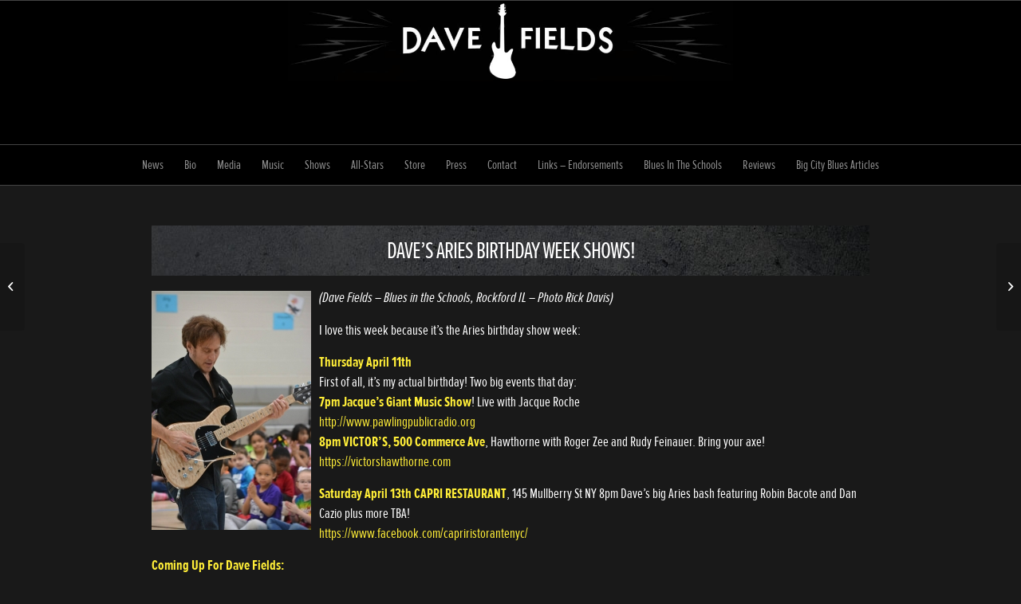

--- FILE ---
content_type: text/html; charset=UTF-8
request_url: http://www.davefields.com/daves-aries-birthday-week-shows/
body_size: 15756
content:
<!DOCTYPE html>
<html lang="en-US" class="html_stretched responsive av-preloader-active av-preloader-enabled av-default-lightbox  html_header_top html_logo_center html_bottom_nav_header html_menu_right html_custom html_header_sticky html_header_shrinking html_mobile_menu_phone html_header_searchicon_disabled html_content_align_center html_header_unstick_top_disabled html_header_stretch_disabled html_av-submenu-hidden html_av-submenu-display-click html_av-overlay-side html_av-overlay-side-classic html_av-submenu-noclone html_entry_id_1696 av-cookies-no-cookie-consent av-no-preview html_text_menu_active ">
<head>
<meta charset="UTF-8" />
<meta name="robots" content="index, follow" />


<!-- mobile setting -->
<meta name="viewport" content="width=device-width, initial-scale=1">

<!-- Scripts/CSS and wp_head hook -->
<title>Dave’s Aries Birthday Week Shows! &#8211; Dave Fields</title>
<meta name='robots' content='max-image-preview:large' />
	<style>img:is([sizes="auto" i], [sizes^="auto," i]) { contain-intrinsic-size: 3000px 1500px }</style>
	<link rel="alternate" type="application/rss+xml" title="Dave Fields &raquo; Feed" href="http://www.davefields.com/feed/" />
<link rel="alternate" type="application/rss+xml" title="Dave Fields &raquo; Comments Feed" href="http://www.davefields.com/comments/feed/" />
<link rel="alternate" type="application/rss+xml" title="Dave Fields &raquo; Dave’s Aries Birthday Week Shows! Comments Feed" href="http://www.davefields.com/daves-aries-birthday-week-shows/feed/" />

<!-- google webfont font replacement -->

			<script type='text/javascript'>

				(function() {
					
					/*	check if webfonts are disabled by user setting via cookie - or user must opt in.	*/
					var html = document.getElementsByTagName('html')[0];
					var cookie_check = html.className.indexOf('av-cookies-needs-opt-in') >= 0 || html.className.indexOf('av-cookies-can-opt-out') >= 0;
					var allow_continue = true;
					var silent_accept_cookie = html.className.indexOf('av-cookies-user-silent-accept') >= 0;

					if( cookie_check && ! silent_accept_cookie )
					{
						if( ! document.cookie.match(/aviaCookieConsent/) || html.className.indexOf('av-cookies-session-refused') >= 0 )
						{
							allow_continue = false;
						}
						else
						{
							if( ! document.cookie.match(/aviaPrivacyRefuseCookiesHideBar/) )
							{
								allow_continue = false;
							}
							else if( ! document.cookie.match(/aviaPrivacyEssentialCookiesEnabled/) )
							{
								allow_continue = false;
							}
							else if( document.cookie.match(/aviaPrivacyGoogleWebfontsDisabled/) )
							{
								allow_continue = false;
							}
						}
					}
					
					if( allow_continue )
					{
						var f = document.createElement('link');
					
						f.type 	= 'text/css';
						f.rel 	= 'stylesheet';
						f.href 	= '//fonts.googleapis.com/css?family=Metrophobic';
						f.id 	= 'avia-google-webfont';

						document.getElementsByTagName('head')[0].appendChild(f);
					}
				})();
			
			</script>
			<script type="text/javascript">
/* <![CDATA[ */
window._wpemojiSettings = {"baseUrl":"https:\/\/s.w.org\/images\/core\/emoji\/15.0.3\/72x72\/","ext":".png","svgUrl":"https:\/\/s.w.org\/images\/core\/emoji\/15.0.3\/svg\/","svgExt":".svg","source":{"concatemoji":"http:\/\/www.davefields.com\/wp-includes\/js\/wp-emoji-release.min.js?ver=6.7.4"}};
/*! This file is auto-generated */
!function(i,n){var o,s,e;function c(e){try{var t={supportTests:e,timestamp:(new Date).valueOf()};sessionStorage.setItem(o,JSON.stringify(t))}catch(e){}}function p(e,t,n){e.clearRect(0,0,e.canvas.width,e.canvas.height),e.fillText(t,0,0);var t=new Uint32Array(e.getImageData(0,0,e.canvas.width,e.canvas.height).data),r=(e.clearRect(0,0,e.canvas.width,e.canvas.height),e.fillText(n,0,0),new Uint32Array(e.getImageData(0,0,e.canvas.width,e.canvas.height).data));return t.every(function(e,t){return e===r[t]})}function u(e,t,n){switch(t){case"flag":return n(e,"\ud83c\udff3\ufe0f\u200d\u26a7\ufe0f","\ud83c\udff3\ufe0f\u200b\u26a7\ufe0f")?!1:!n(e,"\ud83c\uddfa\ud83c\uddf3","\ud83c\uddfa\u200b\ud83c\uddf3")&&!n(e,"\ud83c\udff4\udb40\udc67\udb40\udc62\udb40\udc65\udb40\udc6e\udb40\udc67\udb40\udc7f","\ud83c\udff4\u200b\udb40\udc67\u200b\udb40\udc62\u200b\udb40\udc65\u200b\udb40\udc6e\u200b\udb40\udc67\u200b\udb40\udc7f");case"emoji":return!n(e,"\ud83d\udc26\u200d\u2b1b","\ud83d\udc26\u200b\u2b1b")}return!1}function f(e,t,n){var r="undefined"!=typeof WorkerGlobalScope&&self instanceof WorkerGlobalScope?new OffscreenCanvas(300,150):i.createElement("canvas"),a=r.getContext("2d",{willReadFrequently:!0}),o=(a.textBaseline="top",a.font="600 32px Arial",{});return e.forEach(function(e){o[e]=t(a,e,n)}),o}function t(e){var t=i.createElement("script");t.src=e,t.defer=!0,i.head.appendChild(t)}"undefined"!=typeof Promise&&(o="wpEmojiSettingsSupports",s=["flag","emoji"],n.supports={everything:!0,everythingExceptFlag:!0},e=new Promise(function(e){i.addEventListener("DOMContentLoaded",e,{once:!0})}),new Promise(function(t){var n=function(){try{var e=JSON.parse(sessionStorage.getItem(o));if("object"==typeof e&&"number"==typeof e.timestamp&&(new Date).valueOf()<e.timestamp+604800&&"object"==typeof e.supportTests)return e.supportTests}catch(e){}return null}();if(!n){if("undefined"!=typeof Worker&&"undefined"!=typeof OffscreenCanvas&&"undefined"!=typeof URL&&URL.createObjectURL&&"undefined"!=typeof Blob)try{var e="postMessage("+f.toString()+"("+[JSON.stringify(s),u.toString(),p.toString()].join(",")+"));",r=new Blob([e],{type:"text/javascript"}),a=new Worker(URL.createObjectURL(r),{name:"wpTestEmojiSupports"});return void(a.onmessage=function(e){c(n=e.data),a.terminate(),t(n)})}catch(e){}c(n=f(s,u,p))}t(n)}).then(function(e){for(var t in e)n.supports[t]=e[t],n.supports.everything=n.supports.everything&&n.supports[t],"flag"!==t&&(n.supports.everythingExceptFlag=n.supports.everythingExceptFlag&&n.supports[t]);n.supports.everythingExceptFlag=n.supports.everythingExceptFlag&&!n.supports.flag,n.DOMReady=!1,n.readyCallback=function(){n.DOMReady=!0}}).then(function(){return e}).then(function(){var e;n.supports.everything||(n.readyCallback(),(e=n.source||{}).concatemoji?t(e.concatemoji):e.wpemoji&&e.twemoji&&(t(e.twemoji),t(e.wpemoji)))}))}((window,document),window._wpemojiSettings);
/* ]]> */
</script>

<link rel='stylesheet' id='avia-grid-css' href='http://www.davefields.com/wp-content/themes/enfold/css/grid.css?ver=4.7.6.3' type='text/css' media='all' />
<link rel='stylesheet' id='avia-base-css' href='http://www.davefields.com/wp-content/themes/enfold/css/base.css?ver=4.7.6.3' type='text/css' media='all' />
<link rel='stylesheet' id='avia-layout-css' href='http://www.davefields.com/wp-content/themes/enfold/css/layout.css?ver=4.7.6.3' type='text/css' media='all' />
<link rel='stylesheet' id='avia-module-audioplayer-css' href='http://www.davefields.com/wp-content/themes/enfold/config-templatebuilder/avia-shortcodes/audio-player/audio-player.css?ver=6.7.4' type='text/css' media='all' />
<link rel='stylesheet' id='avia-module-blog-css' href='http://www.davefields.com/wp-content/themes/enfold/config-templatebuilder/avia-shortcodes/blog/blog.css?ver=6.7.4' type='text/css' media='all' />
<link rel='stylesheet' id='avia-module-postslider-css' href='http://www.davefields.com/wp-content/themes/enfold/config-templatebuilder/avia-shortcodes/postslider/postslider.css?ver=6.7.4' type='text/css' media='all' />
<link rel='stylesheet' id='avia-module-button-css' href='http://www.davefields.com/wp-content/themes/enfold/config-templatebuilder/avia-shortcodes/buttons/buttons.css?ver=6.7.4' type='text/css' media='all' />
<link rel='stylesheet' id='avia-module-buttonrow-css' href='http://www.davefields.com/wp-content/themes/enfold/config-templatebuilder/avia-shortcodes/buttonrow/buttonrow.css?ver=6.7.4' type='text/css' media='all' />
<link rel='stylesheet' id='avia-module-button-fullwidth-css' href='http://www.davefields.com/wp-content/themes/enfold/config-templatebuilder/avia-shortcodes/buttons_fullwidth/buttons_fullwidth.css?ver=6.7.4' type='text/css' media='all' />
<link rel='stylesheet' id='avia-module-catalogue-css' href='http://www.davefields.com/wp-content/themes/enfold/config-templatebuilder/avia-shortcodes/catalogue/catalogue.css?ver=6.7.4' type='text/css' media='all' />
<link rel='stylesheet' id='avia-module-comments-css' href='http://www.davefields.com/wp-content/themes/enfold/config-templatebuilder/avia-shortcodes/comments/comments.css?ver=6.7.4' type='text/css' media='all' />
<link rel='stylesheet' id='avia-module-contact-css' href='http://www.davefields.com/wp-content/themes/enfold/config-templatebuilder/avia-shortcodes/contact/contact.css?ver=6.7.4' type='text/css' media='all' />
<link rel='stylesheet' id='avia-module-slideshow-css' href='http://www.davefields.com/wp-content/themes/enfold/config-templatebuilder/avia-shortcodes/slideshow/slideshow.css?ver=6.7.4' type='text/css' media='all' />
<link rel='stylesheet' id='avia-module-slideshow-contentpartner-css' href='http://www.davefields.com/wp-content/themes/enfold/config-templatebuilder/avia-shortcodes/contentslider/contentslider.css?ver=6.7.4' type='text/css' media='all' />
<link rel='stylesheet' id='avia-module-countdown-css' href='http://www.davefields.com/wp-content/themes/enfold/config-templatebuilder/avia-shortcodes/countdown/countdown.css?ver=6.7.4' type='text/css' media='all' />
<link rel='stylesheet' id='avia-module-gallery-css' href='http://www.davefields.com/wp-content/themes/enfold/config-templatebuilder/avia-shortcodes/gallery/gallery.css?ver=6.7.4' type='text/css' media='all' />
<link rel='stylesheet' id='avia-module-gallery-hor-css' href='http://www.davefields.com/wp-content/themes/enfold/config-templatebuilder/avia-shortcodes/gallery_horizontal/gallery_horizontal.css?ver=6.7.4' type='text/css' media='all' />
<link rel='stylesheet' id='avia-module-maps-css' href='http://www.davefields.com/wp-content/themes/enfold/config-templatebuilder/avia-shortcodes/google_maps/google_maps.css?ver=6.7.4' type='text/css' media='all' />
<link rel='stylesheet' id='avia-module-gridrow-css' href='http://www.davefields.com/wp-content/themes/enfold/config-templatebuilder/avia-shortcodes/grid_row/grid_row.css?ver=6.7.4' type='text/css' media='all' />
<link rel='stylesheet' id='avia-module-heading-css' href='http://www.davefields.com/wp-content/themes/enfold/config-templatebuilder/avia-shortcodes/heading/heading.css?ver=6.7.4' type='text/css' media='all' />
<link rel='stylesheet' id='avia-module-rotator-css' href='http://www.davefields.com/wp-content/themes/enfold/config-templatebuilder/avia-shortcodes/headline_rotator/headline_rotator.css?ver=6.7.4' type='text/css' media='all' />
<link rel='stylesheet' id='avia-module-hr-css' href='http://www.davefields.com/wp-content/themes/enfold/config-templatebuilder/avia-shortcodes/hr/hr.css?ver=6.7.4' type='text/css' media='all' />
<link rel='stylesheet' id='avia-module-icon-css' href='http://www.davefields.com/wp-content/themes/enfold/config-templatebuilder/avia-shortcodes/icon/icon.css?ver=6.7.4' type='text/css' media='all' />
<link rel='stylesheet' id='avia-module-iconbox-css' href='http://www.davefields.com/wp-content/themes/enfold/config-templatebuilder/avia-shortcodes/iconbox/iconbox.css?ver=6.7.4' type='text/css' media='all' />
<link rel='stylesheet' id='avia-module-icongrid-css' href='http://www.davefields.com/wp-content/themes/enfold/config-templatebuilder/avia-shortcodes/icongrid/icongrid.css?ver=6.7.4' type='text/css' media='all' />
<link rel='stylesheet' id='avia-module-iconlist-css' href='http://www.davefields.com/wp-content/themes/enfold/config-templatebuilder/avia-shortcodes/iconlist/iconlist.css?ver=6.7.4' type='text/css' media='all' />
<link rel='stylesheet' id='avia-module-image-css' href='http://www.davefields.com/wp-content/themes/enfold/config-templatebuilder/avia-shortcodes/image/image.css?ver=6.7.4' type='text/css' media='all' />
<link rel='stylesheet' id='avia-module-hotspot-css' href='http://www.davefields.com/wp-content/themes/enfold/config-templatebuilder/avia-shortcodes/image_hotspots/image_hotspots.css?ver=6.7.4' type='text/css' media='all' />
<link rel='stylesheet' id='avia-module-magazine-css' href='http://www.davefields.com/wp-content/themes/enfold/config-templatebuilder/avia-shortcodes/magazine/magazine.css?ver=6.7.4' type='text/css' media='all' />
<link rel='stylesheet' id='avia-module-masonry-css' href='http://www.davefields.com/wp-content/themes/enfold/config-templatebuilder/avia-shortcodes/masonry_entries/masonry_entries.css?ver=6.7.4' type='text/css' media='all' />
<link rel='stylesheet' id='avia-siteloader-css' href='http://www.davefields.com/wp-content/themes/enfold/css/avia-snippet-site-preloader.css?ver=6.7.4' type='text/css' media='all' />
<link rel='stylesheet' id='avia-module-menu-css' href='http://www.davefields.com/wp-content/themes/enfold/config-templatebuilder/avia-shortcodes/menu/menu.css?ver=6.7.4' type='text/css' media='all' />
<link rel='stylesheet' id='avia-modfule-notification-css' href='http://www.davefields.com/wp-content/themes/enfold/config-templatebuilder/avia-shortcodes/notification/notification.css?ver=6.7.4' type='text/css' media='all' />
<link rel='stylesheet' id='avia-module-numbers-css' href='http://www.davefields.com/wp-content/themes/enfold/config-templatebuilder/avia-shortcodes/numbers/numbers.css?ver=6.7.4' type='text/css' media='all' />
<link rel='stylesheet' id='avia-module-portfolio-css' href='http://www.davefields.com/wp-content/themes/enfold/config-templatebuilder/avia-shortcodes/portfolio/portfolio.css?ver=6.7.4' type='text/css' media='all' />
<link rel='stylesheet' id='avia-module-post-metadata-css' href='http://www.davefields.com/wp-content/themes/enfold/config-templatebuilder/avia-shortcodes/post_metadata/post_metadata.css?ver=6.7.4' type='text/css' media='all' />
<link rel='stylesheet' id='avia-module-progress-bar-css' href='http://www.davefields.com/wp-content/themes/enfold/config-templatebuilder/avia-shortcodes/progressbar/progressbar.css?ver=6.7.4' type='text/css' media='all' />
<link rel='stylesheet' id='avia-module-promobox-css' href='http://www.davefields.com/wp-content/themes/enfold/config-templatebuilder/avia-shortcodes/promobox/promobox.css?ver=6.7.4' type='text/css' media='all' />
<link rel='stylesheet' id='avia-sc-search-css' href='http://www.davefields.com/wp-content/themes/enfold/config-templatebuilder/avia-shortcodes/search/search.css?ver=6.7.4' type='text/css' media='all' />
<link rel='stylesheet' id='avia-module-slideshow-accordion-css' href='http://www.davefields.com/wp-content/themes/enfold/config-templatebuilder/avia-shortcodes/slideshow_accordion/slideshow_accordion.css?ver=6.7.4' type='text/css' media='all' />
<link rel='stylesheet' id='avia-module-slideshow-feature-image-css' href='http://www.davefields.com/wp-content/themes/enfold/config-templatebuilder/avia-shortcodes/slideshow_feature_image/slideshow_feature_image.css?ver=6.7.4' type='text/css' media='all' />
<link rel='stylesheet' id='avia-module-slideshow-fullsize-css' href='http://www.davefields.com/wp-content/themes/enfold/config-templatebuilder/avia-shortcodes/slideshow_fullsize/slideshow_fullsize.css?ver=6.7.4' type='text/css' media='all' />
<link rel='stylesheet' id='avia-module-slideshow-fullscreen-css' href='http://www.davefields.com/wp-content/themes/enfold/config-templatebuilder/avia-shortcodes/slideshow_fullscreen/slideshow_fullscreen.css?ver=6.7.4' type='text/css' media='all' />
<link rel='stylesheet' id='avia-module-slideshow-ls-css' href='http://www.davefields.com/wp-content/themes/enfold/config-templatebuilder/avia-shortcodes/slideshow_layerslider/slideshow_layerslider.css?ver=6.7.4' type='text/css' media='all' />
<link rel='stylesheet' id='avia-module-social-css' href='http://www.davefields.com/wp-content/themes/enfold/config-templatebuilder/avia-shortcodes/social_share/social_share.css?ver=6.7.4' type='text/css' media='all' />
<link rel='stylesheet' id='avia-module-tabsection-css' href='http://www.davefields.com/wp-content/themes/enfold/config-templatebuilder/avia-shortcodes/tab_section/tab_section.css?ver=6.7.4' type='text/css' media='all' />
<link rel='stylesheet' id='avia-module-table-css' href='http://www.davefields.com/wp-content/themes/enfold/config-templatebuilder/avia-shortcodes/table/table.css?ver=6.7.4' type='text/css' media='all' />
<link rel='stylesheet' id='avia-module-tabs-css' href='http://www.davefields.com/wp-content/themes/enfold/config-templatebuilder/avia-shortcodes/tabs/tabs.css?ver=6.7.4' type='text/css' media='all' />
<link rel='stylesheet' id='avia-module-team-css' href='http://www.davefields.com/wp-content/themes/enfold/config-templatebuilder/avia-shortcodes/team/team.css?ver=6.7.4' type='text/css' media='all' />
<link rel='stylesheet' id='avia-module-testimonials-css' href='http://www.davefields.com/wp-content/themes/enfold/config-templatebuilder/avia-shortcodes/testimonials/testimonials.css?ver=6.7.4' type='text/css' media='all' />
<link rel='stylesheet' id='avia-module-timeline-css' href='http://www.davefields.com/wp-content/themes/enfold/config-templatebuilder/avia-shortcodes/timeline/timeline.css?ver=6.7.4' type='text/css' media='all' />
<link rel='stylesheet' id='avia-module-toggles-css' href='http://www.davefields.com/wp-content/themes/enfold/config-templatebuilder/avia-shortcodes/toggles/toggles.css?ver=6.7.4' type='text/css' media='all' />
<link rel='stylesheet' id='avia-module-video-css' href='http://www.davefields.com/wp-content/themes/enfold/config-templatebuilder/avia-shortcodes/video/video.css?ver=6.7.4' type='text/css' media='all' />
<style id='wp-emoji-styles-inline-css' type='text/css'>

	img.wp-smiley, img.emoji {
		display: inline !important;
		border: none !important;
		box-shadow: none !important;
		height: 1em !important;
		width: 1em !important;
		margin: 0 0.07em !important;
		vertical-align: -0.1em !important;
		background: none !important;
		padding: 0 !important;
	}
</style>
<link rel='stylesheet' id='wp-block-library-css' href='http://www.davefields.com/wp-includes/css/dist/block-library/style.min.css?ver=6.7.4' type='text/css' media='all' />
<style id='classic-theme-styles-inline-css' type='text/css'>
/*! This file is auto-generated */
.wp-block-button__link{color:#fff;background-color:#32373c;border-radius:9999px;box-shadow:none;text-decoration:none;padding:calc(.667em + 2px) calc(1.333em + 2px);font-size:1.125em}.wp-block-file__button{background:#32373c;color:#fff;text-decoration:none}
</style>
<style id='global-styles-inline-css' type='text/css'>
:root{--wp--preset--aspect-ratio--square: 1;--wp--preset--aspect-ratio--4-3: 4/3;--wp--preset--aspect-ratio--3-4: 3/4;--wp--preset--aspect-ratio--3-2: 3/2;--wp--preset--aspect-ratio--2-3: 2/3;--wp--preset--aspect-ratio--16-9: 16/9;--wp--preset--aspect-ratio--9-16: 9/16;--wp--preset--color--black: #000000;--wp--preset--color--cyan-bluish-gray: #abb8c3;--wp--preset--color--white: #ffffff;--wp--preset--color--pale-pink: #f78da7;--wp--preset--color--vivid-red: #cf2e2e;--wp--preset--color--luminous-vivid-orange: #ff6900;--wp--preset--color--luminous-vivid-amber: #fcb900;--wp--preset--color--light-green-cyan: #7bdcb5;--wp--preset--color--vivid-green-cyan: #00d084;--wp--preset--color--pale-cyan-blue: #8ed1fc;--wp--preset--color--vivid-cyan-blue: #0693e3;--wp--preset--color--vivid-purple: #9b51e0;--wp--preset--gradient--vivid-cyan-blue-to-vivid-purple: linear-gradient(135deg,rgba(6,147,227,1) 0%,rgb(155,81,224) 100%);--wp--preset--gradient--light-green-cyan-to-vivid-green-cyan: linear-gradient(135deg,rgb(122,220,180) 0%,rgb(0,208,130) 100%);--wp--preset--gradient--luminous-vivid-amber-to-luminous-vivid-orange: linear-gradient(135deg,rgba(252,185,0,1) 0%,rgba(255,105,0,1) 100%);--wp--preset--gradient--luminous-vivid-orange-to-vivid-red: linear-gradient(135deg,rgba(255,105,0,1) 0%,rgb(207,46,46) 100%);--wp--preset--gradient--very-light-gray-to-cyan-bluish-gray: linear-gradient(135deg,rgb(238,238,238) 0%,rgb(169,184,195) 100%);--wp--preset--gradient--cool-to-warm-spectrum: linear-gradient(135deg,rgb(74,234,220) 0%,rgb(151,120,209) 20%,rgb(207,42,186) 40%,rgb(238,44,130) 60%,rgb(251,105,98) 80%,rgb(254,248,76) 100%);--wp--preset--gradient--blush-light-purple: linear-gradient(135deg,rgb(255,206,236) 0%,rgb(152,150,240) 100%);--wp--preset--gradient--blush-bordeaux: linear-gradient(135deg,rgb(254,205,165) 0%,rgb(254,45,45) 50%,rgb(107,0,62) 100%);--wp--preset--gradient--luminous-dusk: linear-gradient(135deg,rgb(255,203,112) 0%,rgb(199,81,192) 50%,rgb(65,88,208) 100%);--wp--preset--gradient--pale-ocean: linear-gradient(135deg,rgb(255,245,203) 0%,rgb(182,227,212) 50%,rgb(51,167,181) 100%);--wp--preset--gradient--electric-grass: linear-gradient(135deg,rgb(202,248,128) 0%,rgb(113,206,126) 100%);--wp--preset--gradient--midnight: linear-gradient(135deg,rgb(2,3,129) 0%,rgb(40,116,252) 100%);--wp--preset--font-size--small: 13px;--wp--preset--font-size--medium: 20px;--wp--preset--font-size--large: 36px;--wp--preset--font-size--x-large: 42px;--wp--preset--spacing--20: 0.44rem;--wp--preset--spacing--30: 0.67rem;--wp--preset--spacing--40: 1rem;--wp--preset--spacing--50: 1.5rem;--wp--preset--spacing--60: 2.25rem;--wp--preset--spacing--70: 3.38rem;--wp--preset--spacing--80: 5.06rem;--wp--preset--shadow--natural: 6px 6px 9px rgba(0, 0, 0, 0.2);--wp--preset--shadow--deep: 12px 12px 50px rgba(0, 0, 0, 0.4);--wp--preset--shadow--sharp: 6px 6px 0px rgba(0, 0, 0, 0.2);--wp--preset--shadow--outlined: 6px 6px 0px -3px rgba(255, 255, 255, 1), 6px 6px rgba(0, 0, 0, 1);--wp--preset--shadow--crisp: 6px 6px 0px rgba(0, 0, 0, 1);}:where(.is-layout-flex){gap: 0.5em;}:where(.is-layout-grid){gap: 0.5em;}body .is-layout-flex{display: flex;}.is-layout-flex{flex-wrap: wrap;align-items: center;}.is-layout-flex > :is(*, div){margin: 0;}body .is-layout-grid{display: grid;}.is-layout-grid > :is(*, div){margin: 0;}:where(.wp-block-columns.is-layout-flex){gap: 2em;}:where(.wp-block-columns.is-layout-grid){gap: 2em;}:where(.wp-block-post-template.is-layout-flex){gap: 1.25em;}:where(.wp-block-post-template.is-layout-grid){gap: 1.25em;}.has-black-color{color: var(--wp--preset--color--black) !important;}.has-cyan-bluish-gray-color{color: var(--wp--preset--color--cyan-bluish-gray) !important;}.has-white-color{color: var(--wp--preset--color--white) !important;}.has-pale-pink-color{color: var(--wp--preset--color--pale-pink) !important;}.has-vivid-red-color{color: var(--wp--preset--color--vivid-red) !important;}.has-luminous-vivid-orange-color{color: var(--wp--preset--color--luminous-vivid-orange) !important;}.has-luminous-vivid-amber-color{color: var(--wp--preset--color--luminous-vivid-amber) !important;}.has-light-green-cyan-color{color: var(--wp--preset--color--light-green-cyan) !important;}.has-vivid-green-cyan-color{color: var(--wp--preset--color--vivid-green-cyan) !important;}.has-pale-cyan-blue-color{color: var(--wp--preset--color--pale-cyan-blue) !important;}.has-vivid-cyan-blue-color{color: var(--wp--preset--color--vivid-cyan-blue) !important;}.has-vivid-purple-color{color: var(--wp--preset--color--vivid-purple) !important;}.has-black-background-color{background-color: var(--wp--preset--color--black) !important;}.has-cyan-bluish-gray-background-color{background-color: var(--wp--preset--color--cyan-bluish-gray) !important;}.has-white-background-color{background-color: var(--wp--preset--color--white) !important;}.has-pale-pink-background-color{background-color: var(--wp--preset--color--pale-pink) !important;}.has-vivid-red-background-color{background-color: var(--wp--preset--color--vivid-red) !important;}.has-luminous-vivid-orange-background-color{background-color: var(--wp--preset--color--luminous-vivid-orange) !important;}.has-luminous-vivid-amber-background-color{background-color: var(--wp--preset--color--luminous-vivid-amber) !important;}.has-light-green-cyan-background-color{background-color: var(--wp--preset--color--light-green-cyan) !important;}.has-vivid-green-cyan-background-color{background-color: var(--wp--preset--color--vivid-green-cyan) !important;}.has-pale-cyan-blue-background-color{background-color: var(--wp--preset--color--pale-cyan-blue) !important;}.has-vivid-cyan-blue-background-color{background-color: var(--wp--preset--color--vivid-cyan-blue) !important;}.has-vivid-purple-background-color{background-color: var(--wp--preset--color--vivid-purple) !important;}.has-black-border-color{border-color: var(--wp--preset--color--black) !important;}.has-cyan-bluish-gray-border-color{border-color: var(--wp--preset--color--cyan-bluish-gray) !important;}.has-white-border-color{border-color: var(--wp--preset--color--white) !important;}.has-pale-pink-border-color{border-color: var(--wp--preset--color--pale-pink) !important;}.has-vivid-red-border-color{border-color: var(--wp--preset--color--vivid-red) !important;}.has-luminous-vivid-orange-border-color{border-color: var(--wp--preset--color--luminous-vivid-orange) !important;}.has-luminous-vivid-amber-border-color{border-color: var(--wp--preset--color--luminous-vivid-amber) !important;}.has-light-green-cyan-border-color{border-color: var(--wp--preset--color--light-green-cyan) !important;}.has-vivid-green-cyan-border-color{border-color: var(--wp--preset--color--vivid-green-cyan) !important;}.has-pale-cyan-blue-border-color{border-color: var(--wp--preset--color--pale-cyan-blue) !important;}.has-vivid-cyan-blue-border-color{border-color: var(--wp--preset--color--vivid-cyan-blue) !important;}.has-vivid-purple-border-color{border-color: var(--wp--preset--color--vivid-purple) !important;}.has-vivid-cyan-blue-to-vivid-purple-gradient-background{background: var(--wp--preset--gradient--vivid-cyan-blue-to-vivid-purple) !important;}.has-light-green-cyan-to-vivid-green-cyan-gradient-background{background: var(--wp--preset--gradient--light-green-cyan-to-vivid-green-cyan) !important;}.has-luminous-vivid-amber-to-luminous-vivid-orange-gradient-background{background: var(--wp--preset--gradient--luminous-vivid-amber-to-luminous-vivid-orange) !important;}.has-luminous-vivid-orange-to-vivid-red-gradient-background{background: var(--wp--preset--gradient--luminous-vivid-orange-to-vivid-red) !important;}.has-very-light-gray-to-cyan-bluish-gray-gradient-background{background: var(--wp--preset--gradient--very-light-gray-to-cyan-bluish-gray) !important;}.has-cool-to-warm-spectrum-gradient-background{background: var(--wp--preset--gradient--cool-to-warm-spectrum) !important;}.has-blush-light-purple-gradient-background{background: var(--wp--preset--gradient--blush-light-purple) !important;}.has-blush-bordeaux-gradient-background{background: var(--wp--preset--gradient--blush-bordeaux) !important;}.has-luminous-dusk-gradient-background{background: var(--wp--preset--gradient--luminous-dusk) !important;}.has-pale-ocean-gradient-background{background: var(--wp--preset--gradient--pale-ocean) !important;}.has-electric-grass-gradient-background{background: var(--wp--preset--gradient--electric-grass) !important;}.has-midnight-gradient-background{background: var(--wp--preset--gradient--midnight) !important;}.has-small-font-size{font-size: var(--wp--preset--font-size--small) !important;}.has-medium-font-size{font-size: var(--wp--preset--font-size--medium) !important;}.has-large-font-size{font-size: var(--wp--preset--font-size--large) !important;}.has-x-large-font-size{font-size: var(--wp--preset--font-size--x-large) !important;}
:where(.wp-block-post-template.is-layout-flex){gap: 1.25em;}:where(.wp-block-post-template.is-layout-grid){gap: 1.25em;}
:where(.wp-block-columns.is-layout-flex){gap: 2em;}:where(.wp-block-columns.is-layout-grid){gap: 2em;}
:root :where(.wp-block-pullquote){font-size: 1.5em;line-height: 1.6;}
</style>
<link rel='stylesheet' id='contact-form-7-css' href='http://www.davefields.com/wp-content/plugins/contact-form-7/includes/css/styles.css?ver=5.7.4' type='text/css' media='all' />
<link rel='stylesheet' id='avia-scs-css' href='http://www.davefields.com/wp-content/themes/enfold/css/shortcodes.css?ver=4.7.6.3' type='text/css' media='all' />
<link rel='stylesheet' id='avia-popup-css-css' href='http://www.davefields.com/wp-content/themes/enfold/js/aviapopup/magnific-popup.css?ver=4.7.6.3' type='text/css' media='screen' />
<link rel='stylesheet' id='avia-lightbox-css' href='http://www.davefields.com/wp-content/themes/enfold/css/avia-snippet-lightbox.css?ver=4.7.6.3' type='text/css' media='screen' />
<link rel='stylesheet' id='avia-widget-css-css' href='http://www.davefields.com/wp-content/themes/enfold/css/avia-snippet-widget.css?ver=4.7.6.3' type='text/css' media='screen' />
<link rel='stylesheet' id='avia-dynamic-css' href='http://www.davefields.com/wp-content/uploads/dynamic_avia/dave_fields_theme.css?ver=606dcb47b0a14' type='text/css' media='all' />
<link rel='stylesheet' id='avia-custom-css' href='http://www.davefields.com/wp-content/themes/enfold/css/custom.css?ver=4.7.6.3' type='text/css' media='all' />
<link rel='stylesheet' id='avia-style-css' href='http://www.davefields.com/wp-content/themes/enfold-child/style.css?ver=4.7.6.3' type='text/css' media='all' />
<script type="text/javascript" src="http://www.davefields.com/wp-includes/js/jquery/jquery.min.js?ver=3.7.1" id="jquery-core-js"></script>
<script type="text/javascript" src="http://www.davefields.com/wp-includes/js/jquery/jquery-migrate.min.js?ver=3.4.1" id="jquery-migrate-js"></script>
<script type="text/javascript" src="http://www.davefields.com/wp-content/themes/enfold/js/avia-compat.js?ver=4.7.6.3" id="avia-compat-js"></script>
<link rel="https://api.w.org/" href="http://www.davefields.com/wp-json/" /><link rel="alternate" title="JSON" type="application/json" href="http://www.davefields.com/wp-json/wp/v2/posts/1696" /><link rel="EditURI" type="application/rsd+xml" title="RSD" href="http://www.davefields.com/xmlrpc.php?rsd" />
<meta name="generator" content="WordPress 6.7.4" />
<link rel="canonical" href="http://www.davefields.com/daves-aries-birthday-week-shows/" />
<link rel='shortlink' href='http://www.davefields.com/?p=1696' />
<link rel="alternate" title="oEmbed (JSON)" type="application/json+oembed" href="http://www.davefields.com/wp-json/oembed/1.0/embed?url=http%3A%2F%2Fwww.davefields.com%2Fdaves-aries-birthday-week-shows%2F" />
<link rel="alternate" title="oEmbed (XML)" type="text/xml+oembed" href="http://www.davefields.com/wp-json/oembed/1.0/embed?url=http%3A%2F%2Fwww.davefields.com%2Fdaves-aries-birthday-week-shows%2F&#038;format=xml" />
<meta name="google-site-verification" content="r5vh0nJA9m9MFX57cK1KOR3xMuTe6clyIe9EbKToBmU" />

<link rel="profile" href="http://gmpg.org/xfn/11" />
<link rel="alternate" type="application/rss+xml" title="Dave Fields RSS2 Feed" href="http://www.davefields.com/feed/" />
<link rel="pingback" href="http://www.davefields.com/xmlrpc.php" />

<style type='text/css' media='screen'>
 #top #header_main > .container, #top #header_main > .container .main_menu  .av-main-nav > li > a, #top #header_main #menu-item-shop .cart_dropdown_link{ height:180px; line-height: 180px; }
 .html_top_nav_header .av-logo-container{ height:180px;  }
 .html_header_top.html_header_sticky #top #wrap_all #main{ padding-top:232px; } 
</style>
<!--[if lt IE 9]><script src="http://www.davefields.com/wp-content/themes/enfold/js/html5shiv.js"></script><![endif]-->


<!-- BEGIN Typekit Fonts for WordPress -->
<script>
  (function(d) {
    var config = {
      kitId: 'puw3uiv',
      scriptTimeout: 3000,
      async: true
    },
    h=d.documentElement,t=setTimeout(function(){h.className=h.className.replace(/\bwf-loading\b/g,"")+" wf-inactive";},config.scriptTimeout),tk=d.createElement("script"),f=false,s=d.getElementsByTagName("script")[0],a;h.className+=" wf-loading";tk.src='https://use.typekit.net/'+config.kitId+'.js';tk.async=true;tk.onload=tk.onreadystatechange=function(){a=this.readyState;if(f||a&&a!="complete"&&a!="loaded")return;f=true;clearTimeout(t);try{Typekit.load(config)}catch(e){}};s.parentNode.insertBefore(tk,s)
  })(document);
</script>
<!-- END Typekit Fonts for WordPress -->

<style type='text/css'>
@font-face {font-family: 'entypo-fontello'; font-weight: normal; font-style: normal; font-display: auto;
src: url('http://www.davefields.com/wp-content/themes/enfold/config-templatebuilder/avia-template-builder/assets/fonts/entypo-fontello.woff2') format('woff2'),
url('http://www.davefields.com/wp-content/themes/enfold/config-templatebuilder/avia-template-builder/assets/fonts/entypo-fontello.woff') format('woff'),
url('http://www.davefields.com/wp-content/themes/enfold/config-templatebuilder/avia-template-builder/assets/fonts/entypo-fontello.ttf') format('truetype'), 
url('http://www.davefields.com/wp-content/themes/enfold/config-templatebuilder/avia-template-builder/assets/fonts/entypo-fontello.svg#entypo-fontello') format('svg'),
url('http://www.davefields.com/wp-content/themes/enfold/config-templatebuilder/avia-template-builder/assets/fonts/entypo-fontello.eot'),
url('http://www.davefields.com/wp-content/themes/enfold/config-templatebuilder/avia-template-builder/assets/fonts/entypo-fontello.eot?#iefix') format('embedded-opentype');
} #top .avia-font-entypo-fontello, body .avia-font-entypo-fontello, html body [data-av_iconfont='entypo-fontello']:before{ font-family: 'entypo-fontello'; }
</style>
<script type='text/javascript' src='http://www.davefields.com/wp-content/plugins/wp-spamshield/js/jscripts.php'></script> 


<!--
Debugging Info for Theme support: 

Theme: Enfold
Version: 4.7.6.3
Installed: enfold
AviaFramework Version: 5.0
AviaBuilder Version: 4.7.1.1
aviaElementManager Version: 1.0.1
- - - - - - - - - - -
ChildTheme: Dave Fields Theme
ChildTheme Version: 1.0
ChildTheme Installed: enfold

ML:256-PU:11-PLA:13
WP:6.7.4
Compress: CSS:disabled - JS:disabled
Updates: enabled - deprecated Envato API - register Envato Token
PLAu:12
-->
</head>




<body id="top" class="post-template-default single single-post postid-1696 single-format-standard  rtl_columns stretched metrophobic arial-websave arial" itemscope="itemscope" itemtype="https://schema.org/WebPage" >



	<div class='av-siteloader-wrap  av-transition-with-logo'><div class='av-siteloader-inner'><div class='av-siteloader-cell'><img class='av-preloading-logo' src='http://www.davefields.com/wp-content/uploads/2018/06/dfloading.png' alt='Loading' title='Loading' /><div class='av-siteloader'><div class='av-siteloader-extra'></div></div></div></div></div>
	<div id='wrap_all'>

	
<header id='header' class='all_colors header_color dark_bg_color  av_header_top av_logo_center av_bottom_nav_header av_menu_right av_custom av_header_sticky av_header_shrinking av_header_stretch_disabled av_mobile_menu_phone av_header_searchicon_disabled av_header_unstick_top_disabled av_header_border_disabled'  role="banner" itemscope="itemscope" itemtype="https://schema.org/WPHeader" >

		<div  id='header_main' class='container_wrap container_wrap_logo'>
	
        <div class='container av-logo-container'><div class='inner-container'><span class='logo'><a href='http://www.davefields.com/'><img height="100" width="300" src='http://www.davefields.com/wp-content/uploads/2018/06/davefields.jpg' alt='Dave Fields' title='' /></a></span></div></div><div id='header_main_alternate' class='container_wrap'><div class='container'><nav class='main_menu' data-selectname='Select a page'  role="navigation" itemscope="itemscope" itemtype="https://schema.org/SiteNavigationElement" ><div class="avia-menu av-main-nav-wrap"><ul id="avia-menu" class="menu av-main-nav"><li id="menu-item-763" class="menu-item menu-item-type-post_type menu-item-object-page menu-item-home menu-item-top-level menu-item-top-level-1"><a href="http://www.davefields.com/" itemprop="url"><span class="avia-bullet"></span><span class="avia-menu-text">News</span><span class="avia-menu-fx"><span class="avia-arrow-wrap"><span class="avia-arrow"></span></span></span></a></li>
<li id="menu-item-757" class="menu-item menu-item-type-post_type menu-item-object-page menu-item-top-level menu-item-top-level-2"><a href="http://www.davefields.com/bio/" itemprop="url"><span class="avia-bullet"></span><span class="avia-menu-text">Bio</span><span class="avia-menu-fx"><span class="avia-arrow-wrap"><span class="avia-arrow"></span></span></span></a></li>
<li id="menu-item-814" class="menu-item menu-item-type-custom menu-item-object-custom menu-item-has-children menu-item-top-level menu-item-top-level-3"><a href="#" itemprop="url"><span class="avia-bullet"></span><span class="avia-menu-text">Media</span><span class="avia-menu-fx"><span class="avia-arrow-wrap"><span class="avia-arrow"></span></span></span></a>


<ul class="sub-menu">
	<li id="menu-item-761" class="menu-item menu-item-type-post_type menu-item-object-page"><a href="http://www.davefields.com/photos/" itemprop="url"><span class="avia-bullet"></span><span class="avia-menu-text">Photos</span></a></li>
	<li id="menu-item-760" class="menu-item menu-item-type-post_type menu-item-object-page"><a href="http://www.davefields.com/videos/" itemprop="url"><span class="avia-bullet"></span><span class="avia-menu-text">Videos</span></a></li>
</ul>
</li>
<li id="menu-item-759" class="menu-item menu-item-type-post_type menu-item-object-page menu-item-top-level menu-item-top-level-4"><a href="http://www.davefields.com/music/" itemprop="url"><span class="avia-bullet"></span><span class="avia-menu-text">Music</span><span class="avia-menu-fx"><span class="avia-arrow-wrap"><span class="avia-arrow"></span></span></span></a></li>
<li id="menu-item-755" class="menu-item menu-item-type-post_type menu-item-object-page menu-item-top-level menu-item-top-level-5"><a href="http://www.davefields.com/shows/" itemprop="url"><span class="avia-bullet"></span><span class="avia-menu-text">Shows</span><span class="avia-menu-fx"><span class="avia-arrow-wrap"><span class="avia-arrow"></span></span></span></a></li>
<li id="menu-item-817" class="menu-item menu-item-type-post_type menu-item-object-page menu-item-top-level menu-item-top-level-6"><a href="http://www.davefields.com/all-stars/" itemprop="url"><span class="avia-bullet"></span><span class="avia-menu-text">All-Stars</span><span class="avia-menu-fx"><span class="avia-arrow-wrap"><span class="avia-arrow"></span></span></span></a></li>
<li id="menu-item-762" class="menu-item menu-item-type-post_type menu-item-object-page menu-item-top-level menu-item-top-level-7"><a href="http://www.davefields.com/store/" itemprop="url"><span class="avia-bullet"></span><span class="avia-menu-text">Store</span><span class="avia-menu-fx"><span class="avia-arrow-wrap"><span class="avia-arrow"></span></span></span></a></li>
<li id="menu-item-754" class="menu-item menu-item-type-post_type menu-item-object-page menu-item-top-level menu-item-top-level-8"><a href="http://www.davefields.com/press/" itemprop="url"><span class="avia-bullet"></span><span class="avia-menu-text">Press</span><span class="avia-menu-fx"><span class="avia-arrow-wrap"><span class="avia-arrow"></span></span></span></a></li>
<li id="menu-item-756" class="menu-item menu-item-type-post_type menu-item-object-page menu-item-top-level menu-item-top-level-9"><a href="http://www.davefields.com/contact/" itemprop="url"><span class="avia-bullet"></span><span class="avia-menu-text">Contact</span><span class="avia-menu-fx"><span class="avia-arrow-wrap"><span class="avia-arrow"></span></span></span></a></li>
<li id="menu-item-758" class="menu-item menu-item-type-post_type menu-item-object-page menu-item-top-level menu-item-top-level-10"><a href="http://www.davefields.com/links/" itemprop="url"><span class="avia-bullet"></span><span class="avia-menu-text">Links &#8211; Endorsements</span><span class="avia-menu-fx"><span class="avia-arrow-wrap"><span class="avia-arrow"></span></span></span></a></li>
<li id="menu-item-1064" class="menu-item menu-item-type-post_type menu-item-object-page menu-item-top-level menu-item-top-level-11"><a href="http://www.davefields.com/blues-in-the-schools/" itemprop="url"><span class="avia-bullet"></span><span class="avia-menu-text">Blues In The Schools</span><span class="avia-menu-fx"><span class="avia-arrow-wrap"><span class="avia-arrow"></span></span></span></a></li>
<li id="menu-item-764" class="menu-item menu-item-type-post_type menu-item-object-page menu-item-top-level menu-item-top-level-12"><a href="http://www.davefields.com/reviews/" itemprop="url"><span class="avia-bullet"></span><span class="avia-menu-text">Reviews</span><span class="avia-menu-fx"><span class="avia-arrow-wrap"><span class="avia-arrow"></span></span></span></a></li>
<li id="menu-item-765" class="menu-item menu-item-type-post_type menu-item-object-page menu-item-top-level menu-item-top-level-13"><a href="http://www.davefields.com/big-city-blues-articles/" itemprop="url"><span class="avia-bullet"></span><span class="avia-menu-text">Big City Blues Articles</span><span class="avia-menu-fx"><span class="avia-arrow-wrap"><span class="avia-arrow"></span></span></span></a></li>
<li class="av-burger-menu-main menu-item-avia-special ">
	        			<a href="#" aria-label="Menu" aria-hidden="false">
							<span class="av-hamburger av-hamburger--spin av-js-hamburger">
								<span class="av-hamburger-box">
						          <span class="av-hamburger-inner"></span>
						          <strong>Menu</strong>
								</span>
							</span>
							<span class="avia_hidden_link_text">Menu</span>
						</a>
	        		   </li></ul></div></nav></div> </div> 
		<!-- end container_wrap-->
		</div>
		<div class='header_bg'></div>

<!-- end header -->
</header>
		
	<div id='main' class='all_colors' data-scroll-offset='180'>

	
		<div class='container_wrap container_wrap_first main_color fullsize'>

			<div class='container template-blog template-single-blog '>

				<main class='content units av-content-full alpha  av-blog-meta-author-disabled av-blog-meta-comments-disabled av-blog-meta-category-disabled av-blog-meta-html-info-disabled av-blog-meta-tag-disabled'  role="main" itemscope="itemscope" itemtype="https://schema.org/Blog" >

                    <article class='post-entry post-entry-type-standard post-entry-1696 post-loop-1 post-parity-odd post-entry-last single-small with-slider post-1696 post type-post status-publish format-standard has-post-thumbnail hentry category-uncategorized'  itemscope="itemscope" itemtype="https://schema.org/BlogPosting" itemprop="blogPost" ><div class='blog-meta'><a href='http://www.davefields.com/wp-content/uploads/2015/06/davefeatured.jpg' class='small-preview'  title="davefeatured"   itemprop="image" itemscope="itemscope" itemtype="https://schema.org/ImageObject" ><img width="180" height="172" src="http://www.davefields.com/wp-content/uploads/2015/06/davefeatured-180x172.jpg" class="attachment-square default-featured-img" alt="" decoding="async" /><span class="iconfont" aria-hidden='true' data-av_icon='' data-av_iconfont='entypo-fontello'></span></a></div><div class='entry-content-wrapper clearfix standard-content'><header class="entry-content-header"><h1 class='post-title entry-title '  itemprop="headline" >	<a href='http://www.davefields.com/daves-aries-birthday-week-shows/' rel='bookmark' title='Permanent Link: Dave’s Aries Birthday Week Shows!'>Dave’s Aries Birthday Week Shows!			<span class='post-format-icon minor-meta'></span>	</a></h1><span class='post-meta-infos'><time class='date-container minor-meta updated' >April 10, 2019</time><span class='text-sep text-sep-date'>/</span><span class='comment-container minor-meta'><a href="http://www.davefields.com/daves-aries-birthday-week-shows/#respond" class="comments-link" >0 Comments</a></span><span class='text-sep text-sep-comment'>/</span><span class="blog-categories minor-meta">in <a href="http://www.davefields.com/category/uncategorized/" rel="tag">Uncategorized</a> </span><span class="text-sep text-sep-cat">/</span><span class="blog-author minor-meta">by <span class="entry-author-link"  itemprop="author" ><span class="author"><span class="fn"><a href="http://www.davefields.com/author/davefields/" title="Posts by davefields" rel="author">davefields</a></span></span></span></span></span></header><div class="entry-content"  itemprop="text" ><p><img fetchpriority="high" decoding="async" src="http://www.davefields.com/wp-content/uploads/2019/04/56664702_2387648734618945_3160117879903354880_o-200x300.jpg" alt="" width="200" height="300" class="alignleft size-medium wp-image-1697" srcset="http://www.davefields.com/wp-content/uploads/2019/04/56664702_2387648734618945_3160117879903354880_o-200x300.jpg 200w, http://www.davefields.com/wp-content/uploads/2019/04/56664702_2387648734618945_3160117879903354880_o-768x1152.jpg 768w, http://www.davefields.com/wp-content/uploads/2019/04/56664702_2387648734618945_3160117879903354880_o-686x1030.jpg 686w, http://www.davefields.com/wp-content/uploads/2019/04/56664702_2387648734618945_3160117879903354880_o-1000x1500.jpg 1000w, http://www.davefields.com/wp-content/uploads/2019/04/56664702_2387648734618945_3160117879903354880_o-470x705.jpg 470w, http://www.davefields.com/wp-content/uploads/2019/04/56664702_2387648734618945_3160117879903354880_o-450x675.jpg 450w, http://www.davefields.com/wp-content/uploads/2019/04/56664702_2387648734618945_3160117879903354880_o.jpg 1365w" sizes="(max-width: 200px) 100vw, 200px" /></p>
<p><em>(Dave Fields – Blues in the Schools, Rockford IL – Photo Rick Davis)</em></p>
<p>I love this week because it’s the Aries birthday show week:</p>
<p><strong>Thursday April 11th </strong><br />
First of all, it’s my actual birthday! Two big events that day:<br />
<strong>7pm Jacque’s Giant Music Show</strong>! Live with Jacque Roche<br />
<a href="http://www.pawlingpublicradio.org">http://www.pawlingpublicradio.org</a><br />
<strong>8pm VICTOR’S, 500 Commerce Ave</strong>, Hawthorne with Roger Zee and Rudy Feinauer. Bring your axe!<br />
<a href="https://victorshawthorne.com">https://victorshawthorne.com</a> </p>
<p><strong>Saturday April 13th CAPRI RESTAURANT</strong>, 145 Mullberry St NY 8pm Dave’s big Aries bash featuring Robin Bacote and Dan Cazio plus more TBA!<br />
<a href="https://www.facebook.com/capriristorantenyc/">https://www.facebook.com/capriristorantenyc/</a> </p>
<p><strong>Coming Up For Dave Fields:</strong><br />
<strong>Thursday April 18th DEBONAIR MUSIC HALL</strong>, 1409 Queen Anne Rd Teaneck NJ 7pm Dave Fields and Friends sponsored by Big City Blues Magazine featuring: Mark Marshall, Rosie G, Rich Borge and opening act Elisa Brown<br />
<a href="https://debonairmusichall.showare.com/eventperformances.asp?evt=446">https://debonairmusichall.showare.com/eventperformances.asp?evt=446</a> </p>
<p><strong>Saturday April 20th THEODORE’S</strong>, 201 Worthington St, Springfield MA my first ever gig at Theodore’s! Featuring Liviu Pop<br />
<a href="http://theodoresbbq.com/event/dave-fields-band/?instance_id=1849981">http://theodoresbbq.com/event/dave-fields-band/?instance_id=1849981</a> </p>
<p><strong>Wednesday April 24th DARYL’S HOUSE</strong>, 130 Route 22, Pawling NY this is quite possibly the biggest Dave Fields show of the season! First act will be Blue Confusion and I will be going on at 8:15pm!<br />
<a href="https://www.ticketweb.com/event/the-blue-confusion-dave-fields-daryls-house-tickets/9229895?pl=daryl">https://www.ticketweb.com/event/the-blue-confusion-dave-fields-daryls-house-tickets/9229895?pl=daryl</a> </p>
<p>I hope to see you soon!</p>
<p>-Dave</p>
<p>Dave Fields Plays<br />
Fodera Guitars<br />
www.fodera.com</p>
</div><footer class="entry-footer"><div class='av-share-box'><h5 class='av-share-link-description av-no-toc '>Share this entry</h5><ul class='av-share-box-list noLightbox'><li class='av-share-link av-social-link-whatsapp' ><a target="_blank" aria-label="Share on WhatsApp" href='https://api.whatsapp.com/send?text=http://www.davefields.com/daves-aries-birthday-week-shows/' aria-hidden='false' data-av_icon='' data-av_iconfont='entypo-fontello' title='' data-avia-related-tooltip='Share on WhatsApp' rel="noopener"><span class='avia_hidden_link_text'>Share on WhatsApp</span></a></li></ul></div></footer><div class='post_delimiter'></div></div><div class='post_author_timeline'></div><span class='hidden'>
				<span class='av-structured-data'  itemprop="image" itemscope="itemscope" itemtype="https://schema.org/ImageObject" >
						<span itemprop='url'>http://www.davefields.com/wp-content/uploads/2015/06/davefeatured.jpg</span>
						<span itemprop='height'>172</span>
						<span itemprop='width'>499</span>
				</span>
				<span class='av-structured-data'  itemprop="publisher" itemtype="https://schema.org/Organization" itemscope="itemscope" >
						<span itemprop='name'>davefields</span>
						<span itemprop='logo' itemscope itemtype='https://schema.org/ImageObject'>
							<span itemprop='url'>http://www.davefields.com/wp-content/uploads/2018/06/davefields.jpg</span>
						 </span>
				</span><span class='av-structured-data'  itemprop="author" itemscope="itemscope" itemtype="https://schema.org/Person" ><span itemprop='name'>davefields</span></span><span class='av-structured-data'  itemprop="datePublished" datetime="2019-04-10T12:49:00+00:00" >2019-04-10 12:49:00</span><span class='av-structured-data'  itemprop="dateModified" itemtype="https://schema.org/dateModified" >2019-04-10 12:49:00</span><span class='av-structured-data'  itemprop="mainEntityOfPage" itemtype="https://schema.org/mainEntityOfPage" ><span itemprop='name'>Dave’s Aries Birthday Week Shows!</span></span></span></article><div class='single-small'></div>


	        	
	        	
<div class='comment-entry post-entry'>

<div class='comment_meta_container'>
			
			<div class='side-container-comment'>
	        		
	        		<div class='side-container-comment-inner'>
	        				        			
	        			<span class='comment-count'>0</span>
   						<span class='comment-text'>replies</span>
   						<span class='center-border center-border-left'></span>
   						<span class='center-border center-border-right'></span>
   						
	        		</div>
	        		
	        	</div>
			
			</div>

<div class='comment_container'><h3 class='miniheading '>Leave a Reply</h3><span class='minitext'>Want to join the discussion? <br/>Feel free to contribute!</span>	<div id="respond" class="comment-respond">
		<h3 id="reply-title" class="comment-reply-title">Leave a Reply <small><a rel="nofollow" id="cancel-comment-reply-link" href="/daves-aries-birthday-week-shows/#respond" style="display:none;">Cancel reply</a></small></h3><form action="http://www.davefields.com/wp-comments-post.php" method="post" id="commentform" class="comment-form"><p class="comment-notes"><span id="email-notes">Your email address will not be published.</span> <span class="required-field-message">Required fields are marked <span class="required">*</span></span></p><p class="comment-form-author"><label for="author">Name <span class="required">*</span></label> <input id="author" name="author" type="text" value="" size="30" maxlength="245" autocomplete="name" required="required" /></p>
<p class="comment-form-email"><label for="email">Email <span class="required">*</span></label> <input id="email" name="email" type="text" value="" size="30" maxlength="100" aria-describedby="email-notes" autocomplete="email" required="required" /></p>
<p class="comment-form-url"><label for="url">Website</label> <input id="url" name="url" type="text" value="" size="30" maxlength="200" autocomplete="url" /></p>
<p class="comment-form-comment"><label for="comment">Comment <span class="required">*</span></label> <textarea id="comment" name="comment" cols="45" rows="8" maxlength="65525" required="required"></textarea></p><p class="form-submit"><input name="submit" type="submit" id="submit" class="submit" value="Post Comment" /> <input type='hidden' name='comment_post_ID' value='1696' id='comment_post_ID' />
<input type='hidden' name='comment_parent' id='comment_parent' value='0' />
</p>
<noscript><input type="hidden" name="JS04X7" value="NS1" /></noscript>
<noscript><p><strong>Currently you have JavaScript disabled. In order to post comments, please make sure JavaScript and Cookies are enabled, and reload the page.</strong> <a href="http://enable-javascript.com/" rel="nofollow external" >Click here for instructions on how to enable JavaScript in your browser.</a></p></noscript>
</form>	</div><!-- #respond -->
	</div>
</div>
				<!--end content-->
				</main>

				

			</div><!--end container-->

		</div><!-- close default .container_wrap element -->


						<div class='container_wrap footer_color' id='footer'>

					<div class='container'>

						<div class='flex_column av_one_third  first el_before_av_one_third'><section id="newsbox-2" class="widget clearfix newsbox"><h3 class="widgettitle">Latest news:</h3><ul class="news-wrap image_size_widget"><li class="news-content post-format-standard"><a class='news-link' title='Orange Lantern Halloween Jam!' href='http://www.davefields.com/orange-lantern-halloween-jam/'><span class='news-thumb '><img width="36" height="36" src="http://www.davefields.com/wp-content/uploads/2015/06/davefeatured-36x36.jpg" class="avia-img-lazy-loading-806 attachment-widget default-featured-img" alt="" decoding="async" loading="lazy" srcset="http://www.davefields.com/wp-content/uploads/2015/06/davefeatured-36x36.jpg 36w, http://www.davefields.com/wp-content/uploads/2015/06/davefeatured-80x80.jpg 80w, http://www.davefields.com/wp-content/uploads/2015/06/davefeatured-120x120.jpg 120w" sizes="auto, (max-width: 36px) 100vw, 36px" /></span><strong class='news-headline'>Orange Lantern Halloween Jam!<span class='news-time'>October 26, 2025 - 1:03 pm</span></strong></a></li><li class="news-content post-format-standard"><a class='news-link' title='Great Notch Inn Friday!' href='http://www.davefields.com/great-notch-inn-friday/'><span class='news-thumb '><img width="36" height="36" src="http://www.davefields.com/wp-content/uploads/2015/06/davefeatured-36x36.jpg" class="avia-img-lazy-loading-806 attachment-widget default-featured-img" alt="" decoding="async" loading="lazy" srcset="http://www.davefields.com/wp-content/uploads/2015/06/davefeatured-36x36.jpg 36w, http://www.davefields.com/wp-content/uploads/2015/06/davefeatured-80x80.jpg 80w, http://www.davefields.com/wp-content/uploads/2015/06/davefeatured-120x120.jpg 120w" sizes="auto, (max-width: 36px) 100vw, 36px" /></span><strong class='news-headline'>Great Notch Inn Friday!<span class='news-time'>September 23, 2025 - 11:45 am</span></strong></a></li><li class="news-content post-format-standard"><a class='news-link' title='3 Shows This Week!' href='http://www.davefields.com/3-shows-this-week-7/'><span class='news-thumb '><img width="36" height="36" src="http://www.davefields.com/wp-content/uploads/2015/06/davefeatured-36x36.jpg" class="avia-img-lazy-loading-806 attachment-widget default-featured-img" alt="" decoding="async" loading="lazy" srcset="http://www.davefields.com/wp-content/uploads/2015/06/davefeatured-36x36.jpg 36w, http://www.davefields.com/wp-content/uploads/2015/06/davefeatured-80x80.jpg 80w, http://www.davefields.com/wp-content/uploads/2015/06/davefeatured-120x120.jpg 120w" sizes="auto, (max-width: 36px) 100vw, 36px" /></span><strong class='news-headline'>3 Shows This Week!<span class='news-time'>September 1, 2025 - 2:31 pm</span></strong></a></li><li class="news-content post-format-standard"><a class='news-link' title='No Orange Lantern Jam this Week' href='http://www.davefields.com/no-orange-lantern-jam-this-week/'><span class='news-thumb '><img width="36" height="36" src="http://www.davefields.com/wp-content/uploads/2015/06/davefeatured-36x36.jpg" class="avia-img-lazy-loading-806 attachment-widget default-featured-img" alt="" decoding="async" loading="lazy" srcset="http://www.davefields.com/wp-content/uploads/2015/06/davefeatured-36x36.jpg 36w, http://www.davefields.com/wp-content/uploads/2015/06/davefeatured-80x80.jpg 80w, http://www.davefields.com/wp-content/uploads/2015/06/davefeatured-120x120.jpg 120w" sizes="auto, (max-width: 36px) 100vw, 36px" /></span><strong class='news-headline'>No Orange Lantern Jam this Week<span class='news-time'>August 26, 2025 - 12:11 pm</span></strong></a></li></ul><span class="seperator extralight-border"></span></section></div><div class='flex_column av_one_third  el_after_av_one_third  el_before_av_one_third '><section id="text-8" class="widget clearfix widget_text"><h3 class="widgettitle">Dave Links:</h3>			<div class="textwidget"><center><a href="https://www.facebook.com/fieldsmusic" target="_blank"><img src="http://www.davefields.com/wp-content/uploads/2015/06/facebook.png" alt="facebook" width="55" height="55" class="alignleft size-full wp-image-801" /></a><a href="https://www.reverbnation.com/davefields" target="_blank"><img src="http://www.davefields.com/wp-content/uploads/2015/06/reverbnation_icon64.png" alt="reverbnation_icon64" width="55" height="55" class="alignleft size-full wp-image-802" /></a><a href="https://www.youtube.com/channel/UC2kCf9JedeCUV8d8Pe_KXQQ" target="_blank"><img src="http://www.davefields.com/wp-content/uploads/2015/06/youtube-2.png" alt="youtube-2" width="55" height="55" class="alignleft size-full wp-image-803" /></a><a href="https://twitter.com/dbfields1" target="_blank"><img src="http://www.davefields.com/wp-content/uploads/2015/06/twitter.png" alt="twitter" width="55" height="55" class="alignleft size-full wp-image-804" /></a><a href="https://instagram.com/davefieldsmusic/" target="_blank"><img src="http://www.davefields.com/wp-content/uploads/2019/01/insta.jpg" alt="instagram" width="55" height="55" class="alignleft size-full wp-image-804" /></a></center></div>
		<span class="seperator extralight-border"></span></section><section id="text-12" class="widget clearfix widget_text">			<div class="textwidget"></div>
		<span class="seperator extralight-border"></span></section></div><div class='flex_column av_one_third  el_after_av_one_third  el_before_av_one_third '><section id="text-5" class="widget clearfix widget_text"><h3 class="widgettitle">DF on Facebook:</h3>			<div class="textwidget"><iframe src="//www.facebook.com/plugins/likebox.php?href=https%3A%2F%2Fwww.facebook.com%2Fpages%2FDave-Fields%2F202369439809929&amp;width=260&amp;height=290&amp;colorscheme=dark&amp;show_faces=true&amp;border_color&amp;stream=false&amp;header=true&amp;appId=170454676370889" scrolling="no" frameborder="0" style="border:none; overflow:hidden; width:100%; height:290px;" allowTransparency="true"></iframe></div>
		<span class="seperator extralight-border"></span></section></div>
					</div>

				<!-- ####### END FOOTER CONTAINER ####### -->
				</div>

	

	
				<footer class='container_wrap socket_color' id='socket'  role="contentinfo" itemscope="itemscope" itemtype="https://schema.org/WPFooter" >
                    <div class='container'>

                        <span class='copyright'>© Copyright - Dave Fields<br>Site by <a href="http://www.interage.com/" target="_blank">Interage</a><br></span>

                        
                    </div>

	            <!-- ####### END SOCKET CONTAINER ####### -->
				</footer>


					<!-- end main -->
		</div>
		
		<a class='avia-post-nav avia-post-prev with-image' href='http://www.davefields.com/midwest-and-new-shows/' >    <span class='label iconfont' aria-hidden='true' data-av_icon='' data-av_iconfont='entypo-fontello'></span>    <span class='entry-info-wrap'>        <span class='entry-info'>            <span class='entry-title'>Midwest and New Shows</span>            <span class='entry-image'><img width="80" height="80" src="http://www.davefields.com/wp-content/uploads/2015/06/davefeatured-80x80.jpg" class="avia-img-lazy-loading-806 attachment-thumbnail default-featured-img" alt="" decoding="async" loading="lazy" srcset="http://www.davefields.com/wp-content/uploads/2015/06/davefeatured-80x80.jpg 80w, http://www.davefields.com/wp-content/uploads/2015/06/davefeatured-36x36.jpg 36w, http://www.davefields.com/wp-content/uploads/2015/06/davefeatured-120x120.jpg 120w" sizes="auto, (max-width: 80px) 100vw, 80px" /></span>        </span>    </span></a><a class='avia-post-nav avia-post-next with-image' href='http://www.davefields.com/debonair-music-hall-and-theodores/' >    <span class='label iconfont' aria-hidden='true' data-av_icon='' data-av_iconfont='entypo-fontello'></span>    <span class='entry-info-wrap'>        <span class='entry-info'>            <span class='entry-image'><img width="80" height="80" src="http://www.davefields.com/wp-content/uploads/2015/06/davefeatured-80x80.jpg" class="avia-img-lazy-loading-806 attachment-thumbnail default-featured-img" alt="" decoding="async" loading="lazy" srcset="http://www.davefields.com/wp-content/uploads/2015/06/davefeatured-80x80.jpg 80w, http://www.davefields.com/wp-content/uploads/2015/06/davefeatured-36x36.jpg 36w, http://www.davefields.com/wp-content/uploads/2015/06/davefeatured-120x120.jpg 120w" sizes="auto, (max-width: 80px) 100vw, 80px" /></span>            <span class='entry-title'>Debonair Music Hall and Theodore’s</span>        </span>    </span></a><!-- end wrap_all --></div>

<a href='#top' title='Scroll to top' id='scroll-top-link' aria-hidden='true' data-av_icon='' data-av_iconfont='entypo-fontello'><span class="avia_hidden_link_text">Scroll to top</span></a>

<div id="fb-root"></div>




<script type='text/javascript'>
/* <![CDATA[ */
r3f5x9JS=escape(document['referrer']);
hf4N='a42c81d24efaf75bc3317beebbe96da6';
hf4V='a1de84502462549e3db7f638028d336b';
cm4S="form[action='http://www.davefields.com/wp-comments-post.php']";
jQuery(document).ready(function($){var e="#commentform, .comment-respond form, .comment-form, "+cm4S+", #lostpasswordform, #registerform, #loginform, #login_form, #wpss_contact_form, .wpcf7-form";$(e).submit(function(){$("<input>").attr("type","hidden").attr("name","r3f5x9JS").attr("value",r3f5x9JS).appendTo(e);$("<input>").attr("type","hidden").attr("name",hf4N).attr("value",hf4V).appendTo(e);return true;});$("#comment").attr({minlength:"15",maxlength:"15360"})});
/* ]]> */
</script> 

 <script type='text/javascript'>
 /* <![CDATA[ */  
var avia_framework_globals = avia_framework_globals || {};
    avia_framework_globals.frameworkUrl = 'http://www.davefields.com/wp-content/themes/enfold/framework/';
    avia_framework_globals.installedAt = 'http://www.davefields.com/wp-content/themes/enfold/';
    avia_framework_globals.ajaxurl = 'http://www.davefields.com/wp-admin/admin-ajax.php';
/* ]]> */ 
</script>
 
 <script type="text/javascript" src="http://www.davefields.com/wp-content/themes/enfold/js/avia.js?ver=4.7.6.3" id="avia-default-js"></script>
<script type="text/javascript" src="http://www.davefields.com/wp-content/themes/enfold/js/shortcodes.js?ver=4.7.6.3" id="avia-shortcodes-js"></script>
<script type="text/javascript" src="http://www.davefields.com/wp-content/themes/enfold/config-templatebuilder/avia-shortcodes/audio-player/audio-player.js?ver=6.7.4" id="avia-module-audioplayer-js"></script>
<script type="text/javascript" src="http://www.davefields.com/wp-content/themes/enfold/config-templatebuilder/avia-shortcodes/contact/contact.js?ver=6.7.4" id="avia-module-contact-js"></script>
<script type="text/javascript" src="http://www.davefields.com/wp-content/themes/enfold/config-templatebuilder/avia-shortcodes/slideshow/slideshow.js?ver=6.7.4" id="avia-module-slideshow-js"></script>
<script type="text/javascript" src="http://www.davefields.com/wp-content/themes/enfold/config-templatebuilder/avia-shortcodes/countdown/countdown.js?ver=6.7.4" id="avia-module-countdown-js"></script>
<script type="text/javascript" src="http://www.davefields.com/wp-content/themes/enfold/config-templatebuilder/avia-shortcodes/gallery/gallery.js?ver=6.7.4" id="avia-module-gallery-js"></script>
<script type="text/javascript" src="http://www.davefields.com/wp-content/themes/enfold/config-templatebuilder/avia-shortcodes/gallery_horizontal/gallery_horizontal.js?ver=6.7.4" id="avia-module-gallery-hor-js"></script>
<script type="text/javascript" src="http://www.davefields.com/wp-content/themes/enfold/config-templatebuilder/avia-shortcodes/headline_rotator/headline_rotator.js?ver=6.7.4" id="avia-module-rotator-js"></script>
<script type="text/javascript" src="http://www.davefields.com/wp-content/themes/enfold/config-templatebuilder/avia-shortcodes/icongrid/icongrid.js?ver=6.7.4" id="avia-module-icongrid-js"></script>
<script type="text/javascript" src="http://www.davefields.com/wp-content/themes/enfold/config-templatebuilder/avia-shortcodes/iconlist/iconlist.js?ver=6.7.4" id="avia-module-iconlist-js"></script>
<script type="text/javascript" src="http://www.davefields.com/wp-content/themes/enfold/config-templatebuilder/avia-shortcodes/image_hotspots/image_hotspots.js?ver=6.7.4" id="avia-module-hotspot-js"></script>
<script type="text/javascript" src="http://www.davefields.com/wp-content/themes/enfold/config-templatebuilder/avia-shortcodes/magazine/magazine.js?ver=6.7.4" id="avia-module-magazine-js"></script>
<script type="text/javascript" src="http://www.davefields.com/wp-content/themes/enfold/config-templatebuilder/avia-shortcodes/portfolio/isotope.js?ver=6.7.4" id="avia-module-isotope-js"></script>
<script type="text/javascript" src="http://www.davefields.com/wp-content/themes/enfold/config-templatebuilder/avia-shortcodes/masonry_entries/masonry_entries.js?ver=6.7.4" id="avia-module-masonry-js"></script>
<script type="text/javascript" src="http://www.davefields.com/wp-content/themes/enfold/config-templatebuilder/avia-shortcodes/menu/menu.js?ver=6.7.4" id="avia-module-menu-js"></script>
<script type="text/javascript" src="http://www.davefields.com/wp-content/themes/enfold/config-templatebuilder/avia-shortcodes/notification/notification.js?ver=6.7.4" id="avia-mofdule-notification-js"></script>
<script type="text/javascript" src="http://www.davefields.com/wp-content/themes/enfold/config-templatebuilder/avia-shortcodes/numbers/numbers.js?ver=6.7.4" id="avia-module-numbers-js"></script>
<script type="text/javascript" src="http://www.davefields.com/wp-content/themes/enfold/config-templatebuilder/avia-shortcodes/portfolio/portfolio.js?ver=6.7.4" id="avia-module-portfolio-js"></script>
<script type="text/javascript" src="http://www.davefields.com/wp-content/themes/enfold/config-templatebuilder/avia-shortcodes/progressbar/progressbar.js?ver=6.7.4" id="avia-module-progress-bar-js"></script>
<script type="text/javascript" src="http://www.davefields.com/wp-content/themes/enfold/config-templatebuilder/avia-shortcodes/slideshow/slideshow-video.js?ver=6.7.4" id="avia-module-slideshow-video-js"></script>
<script type="text/javascript" src="http://www.davefields.com/wp-content/themes/enfold/config-templatebuilder/avia-shortcodes/slideshow_accordion/slideshow_accordion.js?ver=6.7.4" id="avia-module-slideshow-accordion-js"></script>
<script type="text/javascript" src="http://www.davefields.com/wp-content/themes/enfold/config-templatebuilder/avia-shortcodes/slideshow_fullscreen/slideshow_fullscreen.js?ver=6.7.4" id="avia-module-slideshow-fullscreen-js"></script>
<script type="text/javascript" src="http://www.davefields.com/wp-content/themes/enfold/config-templatebuilder/avia-shortcodes/slideshow_layerslider/slideshow_layerslider.js?ver=6.7.4" id="avia-module-slideshow-ls-js"></script>
<script type="text/javascript" src="http://www.davefields.com/wp-content/themes/enfold/config-templatebuilder/avia-shortcodes/tab_section/tab_section.js?ver=6.7.4" id="avia-module-tabsection-js"></script>
<script type="text/javascript" src="http://www.davefields.com/wp-content/themes/enfold/config-templatebuilder/avia-shortcodes/tabs/tabs.js?ver=6.7.4" id="avia-module-tabs-js"></script>
<script type="text/javascript" src="http://www.davefields.com/wp-content/themes/enfold/config-templatebuilder/avia-shortcodes/testimonials/testimonials.js?ver=6.7.4" id="avia-module-testimonials-js"></script>
<script type="text/javascript" src="http://www.davefields.com/wp-content/themes/enfold/config-templatebuilder/avia-shortcodes/timeline/timeline.js?ver=6.7.4" id="avia-module-timeline-js"></script>
<script type="text/javascript" src="http://www.davefields.com/wp-content/themes/enfold/config-templatebuilder/avia-shortcodes/toggles/toggles.js?ver=6.7.4" id="avia-module-toggles-js"></script>
<script type="text/javascript" src="http://www.davefields.com/wp-content/themes/enfold/config-templatebuilder/avia-shortcodes/video/video.js?ver=6.7.4" id="avia-module-video-js"></script>
<script type="text/javascript" src="http://www.davefields.com/wp-content/plugins/contact-form-7/includes/swv/js/index.js?ver=5.7.4" id="swv-js"></script>
<script type="text/javascript" id="contact-form-7-js-extra">
/* <![CDATA[ */
var wpcf7 = {"api":{"root":"http:\/\/www.davefields.com\/wp-json\/","namespace":"contact-form-7\/v1"},"cached":"1"};
/* ]]> */
</script>
<script type="text/javascript" src="http://www.davefields.com/wp-content/plugins/contact-form-7/includes/js/index.js?ver=5.7.4" id="contact-form-7-js"></script>
<script type="text/javascript" src="http://www.davefields.com/wp-content/themes/enfold/js/aviapopup/jquery.magnific-popup.min.js?ver=4.7.6.3" id="avia-popup-js-js"></script>
<script type="text/javascript" src="http://www.davefields.com/wp-content/themes/enfold/js/avia-snippet-lightbox.js?ver=4.7.6.3" id="avia-lightbox-activation-js"></script>
<script type="text/javascript" src="http://www.davefields.com/wp-content/themes/enfold/js/avia-snippet-megamenu.js?ver=4.7.6.3" id="avia-megamenu-js"></script>
<script type="text/javascript" src="http://www.davefields.com/wp-content/themes/enfold/js/avia-snippet-sticky-header.js?ver=4.7.6.3" id="avia-sticky-header-js"></script>
<script type="text/javascript" src="http://www.davefields.com/wp-content/themes/enfold/js/avia-snippet-site-preloader.js?ver=4.7.6.3" id="avia-siteloader-js-js"></script>
<script type="text/javascript" src="http://www.davefields.com/wp-content/themes/enfold/js/avia-snippet-widget.js?ver=4.7.6.3" id="avia-widget-js-js"></script>
<script type="text/javascript" src="http://www.davefields.com/wp-includes/js/comment-reply.min.js?ver=6.7.4" id="comment-reply-js" async="async" data-wp-strategy="async"></script>
<script type="text/javascript" src="http://www.davefields.com/wp-content/themes/enfold/config-gutenberg/js/avia_blocks_front.js?ver=4.7.6.3" id="avia_blocks_front_script-js"></script>
<script type="text/javascript" src="http://www.davefields.com/wp-content/plugins/wp-spamshield/js/jscripts-ftr-min.js" id="wpss-jscripts-ftr-js"></script>
</body>
</html>


<!-- Page cached by LiteSpeed Cache 7.5.0.1 on 2026-01-13 06:05:05 -->

--- FILE ---
content_type: application/javascript; charset=UTF-8
request_url: http://www.davefields.com/wp-content/plugins/wp-spamshield/js/jscripts.php
body_size: 901
content:
function wpss_set_ckh(n,v,e,p,d,s){var t=new Date;t.setTime(t.getTime());if(e){e=e*1e3}var u=new Date(t.getTime()+e);document.cookie=n+'='+escape(v)+(e?';expires='+u.toGMTString()+';max-age='+e/1e3+';':'')+(p?';path='+p:'')+(d?';domain='+d:'')+(s?';secure':'')}function wpss_init_ckh(){wpss_set_ckh('e66e90e94fd8faa16eea50aad5de848a','4d0063107535c155a0c1ed8c1cd55840','14400','/','www.davefields.com','');wpss_set_ckh('SJECT2601','CKON2601','3600','/','www.davefields.com','');}wpss_init_ckh();jQuery(document).ready(function($){var h="form[method='post']";$(h).submit(function(){$('<input>').attr('type','hidden').attr('name','0d0f9e7f6be3d04fec30de17e0741671').attr('value','91463135c24ce272e4b557ef2c71470a').appendTo(h);return true;})});
// Generated in: 0.000390 seconds
